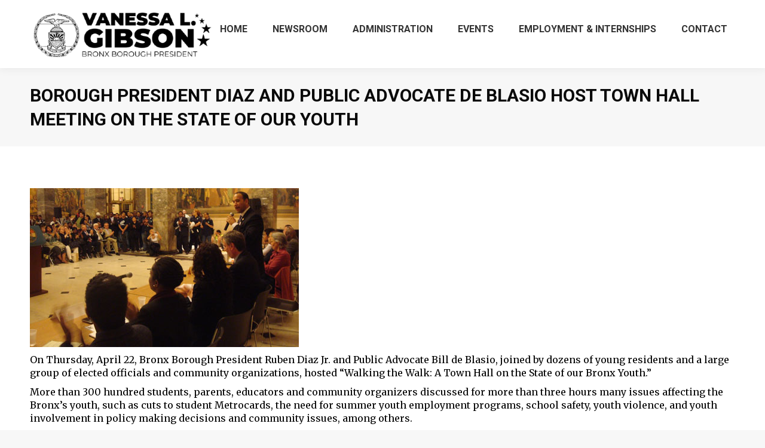

--- FILE ---
content_type: text/html; charset=UTF-8
request_url: https://bronxboropres.nyc.gov/2010/04/26/borough-president-diaz-and-public-advocate-de-blasio-host-town-hall-meeting-on-the-state-of-our-youth/
body_size: 16428
content:
<!DOCTYPE html>
<!--[if !(IE 6) | !(IE 7) | !(IE 8)  ]><!-->
<html lang="en-US" class="no-js">
<!--<![endif]-->
<head>
	<meta charset="UTF-8" />
				<meta name="viewport" content="width=device-width, initial-scale=1, maximum-scale=1, user-scalable=0"/>
			<meta name="theme-color" content="#3756a9"/>	<link rel="profile" href="https://gmpg.org/xfn/11" />
	<title>Borough President Diaz and Public Advocate De Blasio Host Town Hall Meeting on the State of our Youth &#8211; The Office of The Bronx Borough President | Vanessa L. Gibson</title>
<script type="text/javascript">
		dojoConfig = {
		parseOnLoad : true,
		afterOnLoad : true,
		aliases: [
			["jquery", "libs/jquery"]
 		]
	}
	var AGOLglobaldir = "https://bronxboropres.nyc.gov/wp-content/plugins/web-maps-for-wp/js/gj/";
	</script><meta name='robots' content='max-image-preview:large' />
	<style>img:is([sizes="auto" i], [sizes^="auto," i]) { contain-intrinsic-size: 3000px 1500px }</style>
	<link rel='dns-prefetch' href='//js.arcgis.com' />
<link rel='dns-prefetch' href='//cdnjs.cloudflare.com' />
<link rel='dns-prefetch' href='//cdn.jsdelivr.net' />
<link rel='dns-prefetch' href='//www.googletagmanager.com' />
<link rel='dns-prefetch' href='//fonts.googleapis.com' />
<link rel="alternate" type="application/rss+xml" title="The Office of The Bronx Borough President | Vanessa L. Gibson &raquo; Feed" href="https://bronxboropres.nyc.gov/feed/" />
<link rel="alternate" type="application/rss+xml" title="The Office of The Bronx Borough President | Vanessa L. Gibson &raquo; Comments Feed" href="https://bronxboropres.nyc.gov/comments/feed/" />
<link rel="alternate" type="text/calendar" title="The Office of The Bronx Borough President | Vanessa L. Gibson &raquo; iCal Feed" href="https://bronxboropres.nyc.gov/events/?ical=1" />
		<!-- This site uses the Google Analytics by MonsterInsights plugin v9.11.1 - Using Analytics tracking - https://www.monsterinsights.com/ -->
							<script src="//www.googletagmanager.com/gtag/js?id=G-DMD6JC0H5S"  data-cfasync="false" data-wpfc-render="false" async></script>
			<script data-cfasync="false" data-wpfc-render="false">
				var mi_version = '9.11.1';
				var mi_track_user = true;
				var mi_no_track_reason = '';
								var MonsterInsightsDefaultLocations = {"page_location":"https:\/\/bronxboropres.nyc.gov\/2010\/04\/26\/borough-president-diaz-and-public-advocate-de-blasio-host-town-hall-meeting-on-the-state-of-our-youth\/"};
								if ( typeof MonsterInsightsPrivacyGuardFilter === 'function' ) {
					var MonsterInsightsLocations = (typeof MonsterInsightsExcludeQuery === 'object') ? MonsterInsightsPrivacyGuardFilter( MonsterInsightsExcludeQuery ) : MonsterInsightsPrivacyGuardFilter( MonsterInsightsDefaultLocations );
				} else {
					var MonsterInsightsLocations = (typeof MonsterInsightsExcludeQuery === 'object') ? MonsterInsightsExcludeQuery : MonsterInsightsDefaultLocations;
				}

								var disableStrs = [
										'ga-disable-G-DMD6JC0H5S',
									];

				/* Function to detect opted out users */
				function __gtagTrackerIsOptedOut() {
					for (var index = 0; index < disableStrs.length; index++) {
						if (document.cookie.indexOf(disableStrs[index] + '=true') > -1) {
							return true;
						}
					}

					return false;
				}

				/* Disable tracking if the opt-out cookie exists. */
				if (__gtagTrackerIsOptedOut()) {
					for (var index = 0; index < disableStrs.length; index++) {
						window[disableStrs[index]] = true;
					}
				}

				/* Opt-out function */
				function __gtagTrackerOptout() {
					for (var index = 0; index < disableStrs.length; index++) {
						document.cookie = disableStrs[index] + '=true; expires=Thu, 31 Dec 2099 23:59:59 UTC; path=/';
						window[disableStrs[index]] = true;
					}
				}

				if ('undefined' === typeof gaOptout) {
					function gaOptout() {
						__gtagTrackerOptout();
					}
				}
								window.dataLayer = window.dataLayer || [];

				window.MonsterInsightsDualTracker = {
					helpers: {},
					trackers: {},
				};
				if (mi_track_user) {
					function __gtagDataLayer() {
						dataLayer.push(arguments);
					}

					function __gtagTracker(type, name, parameters) {
						if (!parameters) {
							parameters = {};
						}

						if (parameters.send_to) {
							__gtagDataLayer.apply(null, arguments);
							return;
						}

						if (type === 'event') {
														parameters.send_to = monsterinsights_frontend.v4_id;
							var hookName = name;
							if (typeof parameters['event_category'] !== 'undefined') {
								hookName = parameters['event_category'] + ':' + name;
							}

							if (typeof MonsterInsightsDualTracker.trackers[hookName] !== 'undefined') {
								MonsterInsightsDualTracker.trackers[hookName](parameters);
							} else {
								__gtagDataLayer('event', name, parameters);
							}
							
						} else {
							__gtagDataLayer.apply(null, arguments);
						}
					}

					__gtagTracker('js', new Date());
					__gtagTracker('set', {
						'developer_id.dZGIzZG': true,
											});
					if ( MonsterInsightsLocations.page_location ) {
						__gtagTracker('set', MonsterInsightsLocations);
					}
										__gtagTracker('config', 'G-DMD6JC0H5S', {"forceSSL":"true","link_attribution":"true"} );
										window.gtag = __gtagTracker;										(function () {
						/* https://developers.google.com/analytics/devguides/collection/analyticsjs/ */
						/* ga and __gaTracker compatibility shim. */
						var noopfn = function () {
							return null;
						};
						var newtracker = function () {
							return new Tracker();
						};
						var Tracker = function () {
							return null;
						};
						var p = Tracker.prototype;
						p.get = noopfn;
						p.set = noopfn;
						p.send = function () {
							var args = Array.prototype.slice.call(arguments);
							args.unshift('send');
							__gaTracker.apply(null, args);
						};
						var __gaTracker = function () {
							var len = arguments.length;
							if (len === 0) {
								return;
							}
							var f = arguments[len - 1];
							if (typeof f !== 'object' || f === null || typeof f.hitCallback !== 'function') {
								if ('send' === arguments[0]) {
									var hitConverted, hitObject = false, action;
									if ('event' === arguments[1]) {
										if ('undefined' !== typeof arguments[3]) {
											hitObject = {
												'eventAction': arguments[3],
												'eventCategory': arguments[2],
												'eventLabel': arguments[4],
												'value': arguments[5] ? arguments[5] : 1,
											}
										}
									}
									if ('pageview' === arguments[1]) {
										if ('undefined' !== typeof arguments[2]) {
											hitObject = {
												'eventAction': 'page_view',
												'page_path': arguments[2],
											}
										}
									}
									if (typeof arguments[2] === 'object') {
										hitObject = arguments[2];
									}
									if (typeof arguments[5] === 'object') {
										Object.assign(hitObject, arguments[5]);
									}
									if ('undefined' !== typeof arguments[1].hitType) {
										hitObject = arguments[1];
										if ('pageview' === hitObject.hitType) {
											hitObject.eventAction = 'page_view';
										}
									}
									if (hitObject) {
										action = 'timing' === arguments[1].hitType ? 'timing_complete' : hitObject.eventAction;
										hitConverted = mapArgs(hitObject);
										__gtagTracker('event', action, hitConverted);
									}
								}
								return;
							}

							function mapArgs(args) {
								var arg, hit = {};
								var gaMap = {
									'eventCategory': 'event_category',
									'eventAction': 'event_action',
									'eventLabel': 'event_label',
									'eventValue': 'event_value',
									'nonInteraction': 'non_interaction',
									'timingCategory': 'event_category',
									'timingVar': 'name',
									'timingValue': 'value',
									'timingLabel': 'event_label',
									'page': 'page_path',
									'location': 'page_location',
									'title': 'page_title',
									'referrer' : 'page_referrer',
								};
								for (arg in args) {
																		if (!(!args.hasOwnProperty(arg) || !gaMap.hasOwnProperty(arg))) {
										hit[gaMap[arg]] = args[arg];
									} else {
										hit[arg] = args[arg];
									}
								}
								return hit;
							}

							try {
								f.hitCallback();
							} catch (ex) {
							}
						};
						__gaTracker.create = newtracker;
						__gaTracker.getByName = newtracker;
						__gaTracker.getAll = function () {
							return [];
						};
						__gaTracker.remove = noopfn;
						__gaTracker.loaded = true;
						window['__gaTracker'] = __gaTracker;
					})();
									} else {
										console.log("");
					(function () {
						function __gtagTracker() {
							return null;
						}

						window['__gtagTracker'] = __gtagTracker;
						window['gtag'] = __gtagTracker;
					})();
									}
			</script>
							<!-- / Google Analytics by MonsterInsights -->
		<script>
window._wpemojiSettings = {"baseUrl":"https:\/\/s.w.org\/images\/core\/emoji\/16.0.1\/72x72\/","ext":".png","svgUrl":"https:\/\/s.w.org\/images\/core\/emoji\/16.0.1\/svg\/","svgExt":".svg","source":{"concatemoji":"https:\/\/bronxboropres.nyc.gov\/wp-includes\/js\/wp-emoji-release.min.js?ver=6.8.3"}};
/*! This file is auto-generated */
!function(s,n){var o,i,e;function c(e){try{var t={supportTests:e,timestamp:(new Date).valueOf()};sessionStorage.setItem(o,JSON.stringify(t))}catch(e){}}function p(e,t,n){e.clearRect(0,0,e.canvas.width,e.canvas.height),e.fillText(t,0,0);var t=new Uint32Array(e.getImageData(0,0,e.canvas.width,e.canvas.height).data),a=(e.clearRect(0,0,e.canvas.width,e.canvas.height),e.fillText(n,0,0),new Uint32Array(e.getImageData(0,0,e.canvas.width,e.canvas.height).data));return t.every(function(e,t){return e===a[t]})}function u(e,t){e.clearRect(0,0,e.canvas.width,e.canvas.height),e.fillText(t,0,0);for(var n=e.getImageData(16,16,1,1),a=0;a<n.data.length;a++)if(0!==n.data[a])return!1;return!0}function f(e,t,n,a){switch(t){case"flag":return n(e,"\ud83c\udff3\ufe0f\u200d\u26a7\ufe0f","\ud83c\udff3\ufe0f\u200b\u26a7\ufe0f")?!1:!n(e,"\ud83c\udde8\ud83c\uddf6","\ud83c\udde8\u200b\ud83c\uddf6")&&!n(e,"\ud83c\udff4\udb40\udc67\udb40\udc62\udb40\udc65\udb40\udc6e\udb40\udc67\udb40\udc7f","\ud83c\udff4\u200b\udb40\udc67\u200b\udb40\udc62\u200b\udb40\udc65\u200b\udb40\udc6e\u200b\udb40\udc67\u200b\udb40\udc7f");case"emoji":return!a(e,"\ud83e\udedf")}return!1}function g(e,t,n,a){var r="undefined"!=typeof WorkerGlobalScope&&self instanceof WorkerGlobalScope?new OffscreenCanvas(300,150):s.createElement("canvas"),o=r.getContext("2d",{willReadFrequently:!0}),i=(o.textBaseline="top",o.font="600 32px Arial",{});return e.forEach(function(e){i[e]=t(o,e,n,a)}),i}function t(e){var t=s.createElement("script");t.src=e,t.defer=!0,s.head.appendChild(t)}"undefined"!=typeof Promise&&(o="wpEmojiSettingsSupports",i=["flag","emoji"],n.supports={everything:!0,everythingExceptFlag:!0},e=new Promise(function(e){s.addEventListener("DOMContentLoaded",e,{once:!0})}),new Promise(function(t){var n=function(){try{var e=JSON.parse(sessionStorage.getItem(o));if("object"==typeof e&&"number"==typeof e.timestamp&&(new Date).valueOf()<e.timestamp+604800&&"object"==typeof e.supportTests)return e.supportTests}catch(e){}return null}();if(!n){if("undefined"!=typeof Worker&&"undefined"!=typeof OffscreenCanvas&&"undefined"!=typeof URL&&URL.createObjectURL&&"undefined"!=typeof Blob)try{var e="postMessage("+g.toString()+"("+[JSON.stringify(i),f.toString(),p.toString(),u.toString()].join(",")+"));",a=new Blob([e],{type:"text/javascript"}),r=new Worker(URL.createObjectURL(a),{name:"wpTestEmojiSupports"});return void(r.onmessage=function(e){c(n=e.data),r.terminate(),t(n)})}catch(e){}c(n=g(i,f,p,u))}t(n)}).then(function(e){for(var t in e)n.supports[t]=e[t],n.supports.everything=n.supports.everything&&n.supports[t],"flag"!==t&&(n.supports.everythingExceptFlag=n.supports.everythingExceptFlag&&n.supports[t]);n.supports.everythingExceptFlag=n.supports.everythingExceptFlag&&!n.supports.flag,n.DOMReady=!1,n.readyCallback=function(){n.DOMReady=!0}}).then(function(){return e}).then(function(){var e;n.supports.everything||(n.readyCallback(),(e=n.source||{}).concatemoji?t(e.concatemoji):e.wpemoji&&e.twemoji&&(t(e.twemoji),t(e.wpemoji)))}))}((window,document),window._wpemojiSettings);
</script>
<style id='wp-emoji-styles-inline-css'>

	img.wp-smiley, img.emoji {
		display: inline !important;
		border: none !important;
		box-shadow: none !important;
		height: 1em !important;
		width: 1em !important;
		margin: 0 0.07em !important;
		vertical-align: -0.1em !important;
		background: none !important;
		padding: 0 !important;
	}
</style>
<link rel='stylesheet' id='wp-block-library-css' href='https://bronxboropres.nyc.gov/wp-includes/css/dist/block-library/style.min.css?ver=6.8.3' media='all' />
<style id='wp-block-library-theme-inline-css'>
.wp-block-audio :where(figcaption){color:#555;font-size:13px;text-align:center}.is-dark-theme .wp-block-audio :where(figcaption){color:#ffffffa6}.wp-block-audio{margin:0 0 1em}.wp-block-code{border:1px solid #ccc;border-radius:4px;font-family:Menlo,Consolas,monaco,monospace;padding:.8em 1em}.wp-block-embed :where(figcaption){color:#555;font-size:13px;text-align:center}.is-dark-theme .wp-block-embed :where(figcaption){color:#ffffffa6}.wp-block-embed{margin:0 0 1em}.blocks-gallery-caption{color:#555;font-size:13px;text-align:center}.is-dark-theme .blocks-gallery-caption{color:#ffffffa6}:root :where(.wp-block-image figcaption){color:#555;font-size:13px;text-align:center}.is-dark-theme :root :where(.wp-block-image figcaption){color:#ffffffa6}.wp-block-image{margin:0 0 1em}.wp-block-pullquote{border-bottom:4px solid;border-top:4px solid;color:currentColor;margin-bottom:1.75em}.wp-block-pullquote cite,.wp-block-pullquote footer,.wp-block-pullquote__citation{color:currentColor;font-size:.8125em;font-style:normal;text-transform:uppercase}.wp-block-quote{border-left:.25em solid;margin:0 0 1.75em;padding-left:1em}.wp-block-quote cite,.wp-block-quote footer{color:currentColor;font-size:.8125em;font-style:normal;position:relative}.wp-block-quote:where(.has-text-align-right){border-left:none;border-right:.25em solid;padding-left:0;padding-right:1em}.wp-block-quote:where(.has-text-align-center){border:none;padding-left:0}.wp-block-quote.is-large,.wp-block-quote.is-style-large,.wp-block-quote:where(.is-style-plain){border:none}.wp-block-search .wp-block-search__label{font-weight:700}.wp-block-search__button{border:1px solid #ccc;padding:.375em .625em}:where(.wp-block-group.has-background){padding:1.25em 2.375em}.wp-block-separator.has-css-opacity{opacity:.4}.wp-block-separator{border:none;border-bottom:2px solid;margin-left:auto;margin-right:auto}.wp-block-separator.has-alpha-channel-opacity{opacity:1}.wp-block-separator:not(.is-style-wide):not(.is-style-dots){width:100px}.wp-block-separator.has-background:not(.is-style-dots){border-bottom:none;height:1px}.wp-block-separator.has-background:not(.is-style-wide):not(.is-style-dots){height:2px}.wp-block-table{margin:0 0 1em}.wp-block-table td,.wp-block-table th{word-break:normal}.wp-block-table :where(figcaption){color:#555;font-size:13px;text-align:center}.is-dark-theme .wp-block-table :where(figcaption){color:#ffffffa6}.wp-block-video :where(figcaption){color:#555;font-size:13px;text-align:center}.is-dark-theme .wp-block-video :where(figcaption){color:#ffffffa6}.wp-block-video{margin:0 0 1em}:root :where(.wp-block-template-part.has-background){margin-bottom:0;margin-top:0;padding:1.25em 2.375em}
</style>
<style id='classic-theme-styles-inline-css'>
/*! This file is auto-generated */
.wp-block-button__link{color:#fff;background-color:#32373c;border-radius:9999px;box-shadow:none;text-decoration:none;padding:calc(.667em + 2px) calc(1.333em + 2px);font-size:1.125em}.wp-block-file__button{background:#32373c;color:#fff;text-decoration:none}
</style>
<link rel='stylesheet' id='wp-components-css' href='https://bronxboropres.nyc.gov/wp-includes/css/dist/components/style.min.css?ver=6.8.3' media='all' />
<link rel='stylesheet' id='wp-preferences-css' href='https://bronxboropres.nyc.gov/wp-includes/css/dist/preferences/style.min.css?ver=6.8.3' media='all' />
<link rel='stylesheet' id='wp-block-editor-css' href='https://bronxboropres.nyc.gov/wp-includes/css/dist/block-editor/style.min.css?ver=6.8.3' media='all' />
<link rel='stylesheet' id='wp-reusable-blocks-css' href='https://bronxboropres.nyc.gov/wp-includes/css/dist/reusable-blocks/style.min.css?ver=6.8.3' media='all' />
<link rel='stylesheet' id='wp-patterns-css' href='https://bronxboropres.nyc.gov/wp-includes/css/dist/patterns/style.min.css?ver=6.8.3' media='all' />
<link rel='stylesheet' id='wp-editor-css' href='https://bronxboropres.nyc.gov/wp-includes/css/dist/editor/style.min.css?ver=6.8.3' media='all' />
<link rel='stylesheet' id='web-maps-style-css-css' href='https://bronxboropres.nyc.gov/wp-content/plugins/web-maps-for-wp/dist/blocks.style.build.css' media='all' />
<style id='global-styles-inline-css'>
:root{--wp--preset--aspect-ratio--square: 1;--wp--preset--aspect-ratio--4-3: 4/3;--wp--preset--aspect-ratio--3-4: 3/4;--wp--preset--aspect-ratio--3-2: 3/2;--wp--preset--aspect-ratio--2-3: 2/3;--wp--preset--aspect-ratio--16-9: 16/9;--wp--preset--aspect-ratio--9-16: 9/16;--wp--preset--color--black: #000000;--wp--preset--color--cyan-bluish-gray: #abb8c3;--wp--preset--color--white: #FFF;--wp--preset--color--pale-pink: #f78da7;--wp--preset--color--vivid-red: #cf2e2e;--wp--preset--color--luminous-vivid-orange: #ff6900;--wp--preset--color--luminous-vivid-amber: #fcb900;--wp--preset--color--light-green-cyan: #7bdcb5;--wp--preset--color--vivid-green-cyan: #00d084;--wp--preset--color--pale-cyan-blue: #8ed1fc;--wp--preset--color--vivid-cyan-blue: #0693e3;--wp--preset--color--vivid-purple: #9b51e0;--wp--preset--color--accent: #3756a9;--wp--preset--color--dark-gray: #111;--wp--preset--color--light-gray: #767676;--wp--preset--gradient--vivid-cyan-blue-to-vivid-purple: linear-gradient(135deg,rgba(6,147,227,1) 0%,rgb(155,81,224) 100%);--wp--preset--gradient--light-green-cyan-to-vivid-green-cyan: linear-gradient(135deg,rgb(122,220,180) 0%,rgb(0,208,130) 100%);--wp--preset--gradient--luminous-vivid-amber-to-luminous-vivid-orange: linear-gradient(135deg,rgba(252,185,0,1) 0%,rgba(255,105,0,1) 100%);--wp--preset--gradient--luminous-vivid-orange-to-vivid-red: linear-gradient(135deg,rgba(255,105,0,1) 0%,rgb(207,46,46) 100%);--wp--preset--gradient--very-light-gray-to-cyan-bluish-gray: linear-gradient(135deg,rgb(238,238,238) 0%,rgb(169,184,195) 100%);--wp--preset--gradient--cool-to-warm-spectrum: linear-gradient(135deg,rgb(74,234,220) 0%,rgb(151,120,209) 20%,rgb(207,42,186) 40%,rgb(238,44,130) 60%,rgb(251,105,98) 80%,rgb(254,248,76) 100%);--wp--preset--gradient--blush-light-purple: linear-gradient(135deg,rgb(255,206,236) 0%,rgb(152,150,240) 100%);--wp--preset--gradient--blush-bordeaux: linear-gradient(135deg,rgb(254,205,165) 0%,rgb(254,45,45) 50%,rgb(107,0,62) 100%);--wp--preset--gradient--luminous-dusk: linear-gradient(135deg,rgb(255,203,112) 0%,rgb(199,81,192) 50%,rgb(65,88,208) 100%);--wp--preset--gradient--pale-ocean: linear-gradient(135deg,rgb(255,245,203) 0%,rgb(182,227,212) 50%,rgb(51,167,181) 100%);--wp--preset--gradient--electric-grass: linear-gradient(135deg,rgb(202,248,128) 0%,rgb(113,206,126) 100%);--wp--preset--gradient--midnight: linear-gradient(135deg,rgb(2,3,129) 0%,rgb(40,116,252) 100%);--wp--preset--font-size--small: 13px;--wp--preset--font-size--medium: 20px;--wp--preset--font-size--large: 36px;--wp--preset--font-size--x-large: 42px;--wp--preset--spacing--20: 0.44rem;--wp--preset--spacing--30: 0.67rem;--wp--preset--spacing--40: 1rem;--wp--preset--spacing--50: 1.5rem;--wp--preset--spacing--60: 2.25rem;--wp--preset--spacing--70: 3.38rem;--wp--preset--spacing--80: 5.06rem;--wp--preset--shadow--natural: 6px 6px 9px rgba(0, 0, 0, 0.2);--wp--preset--shadow--deep: 12px 12px 50px rgba(0, 0, 0, 0.4);--wp--preset--shadow--sharp: 6px 6px 0px rgba(0, 0, 0, 0.2);--wp--preset--shadow--outlined: 6px 6px 0px -3px rgba(255, 255, 255, 1), 6px 6px rgba(0, 0, 0, 1);--wp--preset--shadow--crisp: 6px 6px 0px rgba(0, 0, 0, 1);}:where(.is-layout-flex){gap: 0.5em;}:where(.is-layout-grid){gap: 0.5em;}body .is-layout-flex{display: flex;}.is-layout-flex{flex-wrap: wrap;align-items: center;}.is-layout-flex > :is(*, div){margin: 0;}body .is-layout-grid{display: grid;}.is-layout-grid > :is(*, div){margin: 0;}:where(.wp-block-columns.is-layout-flex){gap: 2em;}:where(.wp-block-columns.is-layout-grid){gap: 2em;}:where(.wp-block-post-template.is-layout-flex){gap: 1.25em;}:where(.wp-block-post-template.is-layout-grid){gap: 1.25em;}.has-black-color{color: var(--wp--preset--color--black) !important;}.has-cyan-bluish-gray-color{color: var(--wp--preset--color--cyan-bluish-gray) !important;}.has-white-color{color: var(--wp--preset--color--white) !important;}.has-pale-pink-color{color: var(--wp--preset--color--pale-pink) !important;}.has-vivid-red-color{color: var(--wp--preset--color--vivid-red) !important;}.has-luminous-vivid-orange-color{color: var(--wp--preset--color--luminous-vivid-orange) !important;}.has-luminous-vivid-amber-color{color: var(--wp--preset--color--luminous-vivid-amber) !important;}.has-light-green-cyan-color{color: var(--wp--preset--color--light-green-cyan) !important;}.has-vivid-green-cyan-color{color: var(--wp--preset--color--vivid-green-cyan) !important;}.has-pale-cyan-blue-color{color: var(--wp--preset--color--pale-cyan-blue) !important;}.has-vivid-cyan-blue-color{color: var(--wp--preset--color--vivid-cyan-blue) !important;}.has-vivid-purple-color{color: var(--wp--preset--color--vivid-purple) !important;}.has-black-background-color{background-color: var(--wp--preset--color--black) !important;}.has-cyan-bluish-gray-background-color{background-color: var(--wp--preset--color--cyan-bluish-gray) !important;}.has-white-background-color{background-color: var(--wp--preset--color--white) !important;}.has-pale-pink-background-color{background-color: var(--wp--preset--color--pale-pink) !important;}.has-vivid-red-background-color{background-color: var(--wp--preset--color--vivid-red) !important;}.has-luminous-vivid-orange-background-color{background-color: var(--wp--preset--color--luminous-vivid-orange) !important;}.has-luminous-vivid-amber-background-color{background-color: var(--wp--preset--color--luminous-vivid-amber) !important;}.has-light-green-cyan-background-color{background-color: var(--wp--preset--color--light-green-cyan) !important;}.has-vivid-green-cyan-background-color{background-color: var(--wp--preset--color--vivid-green-cyan) !important;}.has-pale-cyan-blue-background-color{background-color: var(--wp--preset--color--pale-cyan-blue) !important;}.has-vivid-cyan-blue-background-color{background-color: var(--wp--preset--color--vivid-cyan-blue) !important;}.has-vivid-purple-background-color{background-color: var(--wp--preset--color--vivid-purple) !important;}.has-black-border-color{border-color: var(--wp--preset--color--black) !important;}.has-cyan-bluish-gray-border-color{border-color: var(--wp--preset--color--cyan-bluish-gray) !important;}.has-white-border-color{border-color: var(--wp--preset--color--white) !important;}.has-pale-pink-border-color{border-color: var(--wp--preset--color--pale-pink) !important;}.has-vivid-red-border-color{border-color: var(--wp--preset--color--vivid-red) !important;}.has-luminous-vivid-orange-border-color{border-color: var(--wp--preset--color--luminous-vivid-orange) !important;}.has-luminous-vivid-amber-border-color{border-color: var(--wp--preset--color--luminous-vivid-amber) !important;}.has-light-green-cyan-border-color{border-color: var(--wp--preset--color--light-green-cyan) !important;}.has-vivid-green-cyan-border-color{border-color: var(--wp--preset--color--vivid-green-cyan) !important;}.has-pale-cyan-blue-border-color{border-color: var(--wp--preset--color--pale-cyan-blue) !important;}.has-vivid-cyan-blue-border-color{border-color: var(--wp--preset--color--vivid-cyan-blue) !important;}.has-vivid-purple-border-color{border-color: var(--wp--preset--color--vivid-purple) !important;}.has-vivid-cyan-blue-to-vivid-purple-gradient-background{background: var(--wp--preset--gradient--vivid-cyan-blue-to-vivid-purple) !important;}.has-light-green-cyan-to-vivid-green-cyan-gradient-background{background: var(--wp--preset--gradient--light-green-cyan-to-vivid-green-cyan) !important;}.has-luminous-vivid-amber-to-luminous-vivid-orange-gradient-background{background: var(--wp--preset--gradient--luminous-vivid-amber-to-luminous-vivid-orange) !important;}.has-luminous-vivid-orange-to-vivid-red-gradient-background{background: var(--wp--preset--gradient--luminous-vivid-orange-to-vivid-red) !important;}.has-very-light-gray-to-cyan-bluish-gray-gradient-background{background: var(--wp--preset--gradient--very-light-gray-to-cyan-bluish-gray) !important;}.has-cool-to-warm-spectrum-gradient-background{background: var(--wp--preset--gradient--cool-to-warm-spectrum) !important;}.has-blush-light-purple-gradient-background{background: var(--wp--preset--gradient--blush-light-purple) !important;}.has-blush-bordeaux-gradient-background{background: var(--wp--preset--gradient--blush-bordeaux) !important;}.has-luminous-dusk-gradient-background{background: var(--wp--preset--gradient--luminous-dusk) !important;}.has-pale-ocean-gradient-background{background: var(--wp--preset--gradient--pale-ocean) !important;}.has-electric-grass-gradient-background{background: var(--wp--preset--gradient--electric-grass) !important;}.has-midnight-gradient-background{background: var(--wp--preset--gradient--midnight) !important;}.has-small-font-size{font-size: var(--wp--preset--font-size--small) !important;}.has-medium-font-size{font-size: var(--wp--preset--font-size--medium) !important;}.has-large-font-size{font-size: var(--wp--preset--font-size--large) !important;}.has-x-large-font-size{font-size: var(--wp--preset--font-size--x-large) !important;}
:where(.wp-block-post-template.is-layout-flex){gap: 1.25em;}:where(.wp-block-post-template.is-layout-grid){gap: 1.25em;}
:where(.wp-block-columns.is-layout-flex){gap: 2em;}:where(.wp-block-columns.is-layout-grid){gap: 2em;}
:root :where(.wp-block-pullquote){font-size: 1.5em;line-height: 1.6;}
</style>
<link rel='stylesheet' id='contact-form-7-css' href='https://bronxboropres.nyc.gov/wp-content/plugins/contact-form-7/includes/css/styles.css?ver=6.1.4' media='all' />
<link rel='stylesheet' id='admin_css_bootstrap-css' href='https://cdn.jsdelivr.net/npm/bootstrap@4.6.0/dist/css/bootstrap.min.css' media='all' />
<link rel='stylesheet' id='godaddy-styles-css' href='https://bronxboropres.nyc.gov/wp-content/mu-plugins/vendor/wpex/godaddy-launch/includes/Dependencies/GoDaddy/Styles/build/latest.css?ver=2.0.2' media='all' />
<link rel='stylesheet' id='the7-font-css' href='https://bronxboropres.nyc.gov/wp-content/themes/dt-the7/fonts/icomoon-the7-font/icomoon-the7-font.min.css?ver=14.2.0' media='all' />
<link rel='stylesheet' id='the7-awesome-fonts-css' href='https://bronxboropres.nyc.gov/wp-content/themes/dt-the7/fonts/FontAwesome/css/all.min.css?ver=14.2.0' media='all' />
<link rel='stylesheet' id='the7-awesome-fonts-back-css' href='https://bronxboropres.nyc.gov/wp-content/themes/dt-the7/fonts/FontAwesome/back-compat.min.css?ver=14.2.0' media='all' />
<link rel='stylesheet' id='the7-Defaults-css' href='https://bronxboropres.nyc.gov/wp-content/uploads/smile_fonts/Defaults/Defaults.css?ver=6.8.3' media='all' />
<link rel='stylesheet' id='tablepress-default-css' href='https://bronxboropres.nyc.gov/wp-content/plugins/tablepress/css/build/default.css?ver=3.2.6' media='all' />
<link rel='stylesheet' id='dt-web-fonts-css' href='https://fonts.googleapis.com/css?family=Roboto:400,600,700%7CMerriweather:400,600,700%7CRoboto+Condensed:400,600,700' media='all' />
<link rel='stylesheet' id='dt-main-css' href='https://bronxboropres.nyc.gov/wp-content/themes/dt-the7/css/main.min.css?ver=14.2.0' media='all' />
<link rel='stylesheet' id='the7-custom-scrollbar-css' href='https://bronxboropres.nyc.gov/wp-content/themes/dt-the7/lib/custom-scrollbar/custom-scrollbar.min.css?ver=14.2.0' media='all' />
<link rel='stylesheet' id='the7-wpbakery-css' href='https://bronxboropres.nyc.gov/wp-content/themes/dt-the7/css/wpbakery.min.css?ver=14.2.0' media='all' />
<link rel='stylesheet' id='the7-core-css' href='https://bronxboropres.nyc.gov/wp-content/plugins/dt-the7-core/assets/css/post-type.min.css?ver=2.7.12' media='all' />
<link rel='stylesheet' id='agol_for_wp_main_style-css' href='https://bronxboropres.nyc.gov/wp-content/plugins/web-maps-for-wp/styles/agolForWPStyle.css?ver=6.8.3' media='all' />
<link rel='stylesheet' id='agol_for_wp_esri_style-css' href='https://js.arcgis.com/4.6/esri/css/main.css?ver=6.8.3' media='all' />
<link rel='stylesheet' id='agol_for_wp_esri_claro_style-css' href='https://js.arcgis.com/4.6/dijit/themes/claro/claro.css?ver=6.8.3' media='all' />
<link rel='stylesheet' id='the7-css-vars-css' href='https://bronxboropres.nyc.gov/wp-content/uploads/the7-css/css-vars.css?ver=508a40f07cf7' media='all' />
<link rel='stylesheet' id='dt-custom-css' href='https://bronxboropres.nyc.gov/wp-content/uploads/the7-css/custom.css?ver=508a40f07cf7' media='all' />
<link rel='stylesheet' id='dt-media-css' href='https://bronxboropres.nyc.gov/wp-content/uploads/the7-css/media.css?ver=508a40f07cf7' media='all' />
<link rel='stylesheet' id='the7-mega-menu-css' href='https://bronxboropres.nyc.gov/wp-content/uploads/the7-css/mega-menu.css?ver=508a40f07cf7' media='all' />
<link rel='stylesheet' id='the7-elements-albums-portfolio-css' href='https://bronxboropres.nyc.gov/wp-content/uploads/the7-css/the7-elements-albums-portfolio.css?ver=508a40f07cf7' media='all' />
<link rel='stylesheet' id='the7-elements-css' href='https://bronxboropres.nyc.gov/wp-content/uploads/the7-css/post-type-dynamic.css?ver=508a40f07cf7' media='all' />
<link rel='stylesheet' id='style-css' href='https://bronxboropres.nyc.gov/wp-content/themes/dt-the7/style.css?ver=14.2.0' media='all' />
<script src="https://bronxboropres.nyc.gov/wp-includes/js/jquery/jquery.min.js?ver=3.7.1" id="jquery-core-js"></script>
<script src="https://bronxboropres.nyc.gov/wp-includes/js/jquery/jquery-migrate.min.js?ver=3.4.1" id="jquery-migrate-js"></script>
<script src="https://bronxboropres.nyc.gov/wp-content/plugins/google-analytics-for-wordpress/assets/js/frontend-gtag.min.js?ver=9.11.1" id="monsterinsights-frontend-script-js" async data-wp-strategy="async"></script>
<script data-cfasync="false" data-wpfc-render="false" id='monsterinsights-frontend-script-js-extra'>var monsterinsights_frontend = {"js_events_tracking":"true","download_extensions":"doc,pdf,ppt,zip,xls,docx,pptx,xlsx","inbound_paths":"[{\"path\":\"\\\/go\\\/\",\"label\":\"affiliate\"},{\"path\":\"\\\/recommend\\\/\",\"label\":\"affiliate\"}]","home_url":"https:\/\/bronxboropres.nyc.gov","hash_tracking":"false","v4_id":"G-DMD6JC0H5S"};</script>
<script src="//bronxboropres.nyc.gov/wp-content/plugins/revslider/sr6/assets/js/rbtools.min.js?ver=6.7.38" async id="tp-tools-js"></script>
<script src="//bronxboropres.nyc.gov/wp-content/plugins/revslider/sr6/assets/js/rs6.min.js?ver=6.7.38" async id="revmin-js"></script>
<script src="https://cdnjs.cloudflare.com/ajax/libs/popper.js/1.12.3/umd/popper.min.js" id="admin_js_popper-js"></script>
<script src="https://cdn.jsdelivr.net/npm/bootstrap@4.6.0/dist/js/bootstrap.min.js" id="admin_js_bootstrap-js"></script>
<script id="dt-above-fold-js-extra">
var dtLocal = {"themeUrl":"https:\/\/bronxboropres.nyc.gov\/wp-content\/themes\/dt-the7","passText":"To view this protected post, enter the password below:","moreButtonText":{"loading":"Loading...","loadMore":"Load more"},"postID":"4244","ajaxurl":"https:\/\/bronxboropres.nyc.gov\/wp-admin\/admin-ajax.php","REST":{"baseUrl":"https:\/\/bronxboropres.nyc.gov\/wp-json\/the7\/v1","endpoints":{"sendMail":"\/send-mail"}},"contactMessages":{"required":"One or more fields have an error. Please check and try again.","terms":"Please accept the privacy policy.","fillTheCaptchaError":"Please, fill the captcha."},"captchaSiteKey":"","ajaxNonce":"409e57eaf2","pageData":"","themeSettings":{"smoothScroll":"off","lazyLoading":false,"desktopHeader":{"height":100},"ToggleCaptionEnabled":"disabled","ToggleCaption":"Navigation","floatingHeader":{"showAfter":150,"showMenu":false,"height":60,"logo":{"showLogo":true,"html":"<img class=\" preload-me\" src=\"https:\/\/bronxboropres.nyc.gov\/wp-content\/uploads\/2017\/11\/bxbp-logo-regular.png\" srcset=\"https:\/\/bronxboropres.nyc.gov\/wp-content\/uploads\/2017\/11\/bxbp-logo-regular.png 275w, https:\/\/bronxboropres.nyc.gov\/wp-content\/uploads\/2017\/11\/bxbp-logo-retina.png 543w\" width=\"275\" height=\"61\"   sizes=\"275px\" alt=\"The Office of The Bronx Borough President | Vanessa L. Gibson\" \/>","url":"https:\/\/bronxboropres.nyc.gov\/"}},"topLine":{"floatingTopLine":{"logo":{"showLogo":false,"html":""}}},"mobileHeader":{"firstSwitchPoint":1070,"secondSwitchPoint":778,"firstSwitchPointHeight":60,"secondSwitchPointHeight":60,"mobileToggleCaptionEnabled":"disabled","mobileToggleCaption":"Menu"},"stickyMobileHeaderFirstSwitch":{"logo":{"html":"<img class=\" preload-me\" src=\"https:\/\/bronxboropres.nyc.gov\/wp-content\/uploads\/2023\/01\/bp-gibson-logo-black.png\" srcset=\"https:\/\/bronxboropres.nyc.gov\/wp-content\/uploads\/2023\/01\/bp-gibson-logo-black.png 300w, https:\/\/bronxboropres.nyc.gov\/wp-content\/uploads\/2023\/01\/bp-gibson-logo-black.png 300w\" width=\"300\" height=\"83\"   sizes=\"300px\" alt=\"The Office of The Bronx Borough President | Vanessa L. Gibson\" \/>"}},"stickyMobileHeaderSecondSwitch":{"logo":{"html":"<img class=\" preload-me\" src=\"https:\/\/bronxboropres.nyc.gov\/wp-content\/uploads\/2023\/01\/bp-gibson-logo-black.png\" srcset=\"https:\/\/bronxboropres.nyc.gov\/wp-content\/uploads\/2023\/01\/bp-gibson-logo-black.png 300w, https:\/\/bronxboropres.nyc.gov\/wp-content\/uploads\/2023\/01\/bp-gibson-logo-black.png 300w\" width=\"300\" height=\"83\"   sizes=\"300px\" alt=\"The Office of The Bronx Borough President | Vanessa L. Gibson\" \/>"}},"sidebar":{"switchPoint":990},"boxedWidth":"1340px"},"VCMobileScreenWidth":"768"};
var dtShare = {"shareButtonText":{"facebook":"Share on Facebook","twitter":"Share on X","pinterest":"Pin it","linkedin":"Share on Linkedin","whatsapp":"Share on Whatsapp"},"overlayOpacity":"85"};
</script>
<script src="https://bronxboropres.nyc.gov/wp-content/themes/dt-the7/js/above-the-fold.min.js?ver=14.2.0" id="dt-above-fold-js"></script>

<!-- Google tag (gtag.js) snippet added by Site Kit -->
<!-- Google Analytics snippet added by Site Kit -->
<script src="https://www.googletagmanager.com/gtag/js?id=GT-PLVB5HJQ" id="google_gtagjs-js" async></script>
<script id="google_gtagjs-js-after">
window.dataLayer = window.dataLayer || [];function gtag(){dataLayer.push(arguments);}
gtag("set","linker",{"domains":["bronxboropres.nyc.gov"]});
gtag("js", new Date());
gtag("set", "developer_id.dZTNiMT", true);
gtag("config", "GT-PLVB5HJQ");
 window._googlesitekit = window._googlesitekit || {}; window._googlesitekit.throttledEvents = []; window._googlesitekit.gtagEvent = (name, data) => { var key = JSON.stringify( { name, data } ); if ( !! window._googlesitekit.throttledEvents[ key ] ) { return; } window._googlesitekit.throttledEvents[ key ] = true; setTimeout( () => { delete window._googlesitekit.throttledEvents[ key ]; }, 5 ); gtag( "event", name, { ...data, event_source: "site-kit" } ); };
</script>
<script></script><link rel="https://api.w.org/" href="https://bronxboropres.nyc.gov/wp-json/" /><link rel="alternate" title="JSON" type="application/json" href="https://bronxboropres.nyc.gov/wp-json/wp/v2/posts/4244" /><link rel="EditURI" type="application/rsd+xml" title="RSD" href="https://bronxboropres.nyc.gov/xmlrpc.php?rsd" />
<meta name="generator" content="WordPress 6.8.3" />
<link rel="canonical" href="https://bronxboropres.nyc.gov/2010/04/26/borough-president-diaz-and-public-advocate-de-blasio-host-town-hall-meeting-on-the-state-of-our-youth/" />
<link rel='shortlink' href='https://bronxboropres.nyc.gov/?p=4244' />
<link rel="alternate" title="oEmbed (JSON)" type="application/json+oembed" href="https://bronxboropres.nyc.gov/wp-json/oembed/1.0/embed?url=https%3A%2F%2Fbronxboropres.nyc.gov%2F2010%2F04%2F26%2Fborough-president-diaz-and-public-advocate-de-blasio-host-town-hall-meeting-on-the-state-of-our-youth%2F" />
<link rel="alternate" title="oEmbed (XML)" type="text/xml+oembed" href="https://bronxboropres.nyc.gov/wp-json/oembed/1.0/embed?url=https%3A%2F%2Fbronxboropres.nyc.gov%2F2010%2F04%2F26%2Fborough-president-diaz-and-public-advocate-de-blasio-host-town-hall-meeting-on-the-state-of-our-youth%2F&#038;format=xml" />
<meta name="generator" content="Site Kit by Google 1.171.0" /><!-- Global site tag (gtag.js) - Google Analytics -->
<script async src="https://www.googletagmanager.com/gtag/js?id=UA-3288993-1"></script>
<script>
  window.dataLayer = window.dataLayer || [];
  function gtag(){dataLayer.push(arguments);}
  gtag('js', new Date());

  gtag('config', 'UA-3288993-1');
</script><meta name="tec-api-version" content="v1"><meta name="tec-api-origin" content="https://bronxboropres.nyc.gov"><link rel="alternate" href="https://bronxboropres.nyc.gov/wp-json/tribe/events/v1/" /><meta property="og:site_name" content="The Office of The Bronx Borough President | Vanessa L. Gibson" />
<meta property="og:title" content="Borough President Diaz and Public Advocate De Blasio Host Town Hall Meeting on the State of our Youth" />
<meta property="og:url" content="https://bronxboropres.nyc.gov/2010/04/26/borough-president-diaz-and-public-advocate-de-blasio-host-town-hall-meeting-on-the-state-of-our-youth/" />
<meta property="og:type" content="article" />
<meta name="generator" content="Powered by WPBakery Page Builder - drag and drop page builder for WordPress."/>
<meta name="generator" content="Powered by Slider Revolution 6.7.38 - responsive, Mobile-Friendly Slider Plugin for WordPress with comfortable drag and drop interface." />
<link rel="icon" href="https://bronxboropres.nyc.gov/wp-content/uploads/2017/11/cropped-Bronx-Seal-transparent-background-32x32.png" sizes="32x32" />
<link rel="icon" href="https://bronxboropres.nyc.gov/wp-content/uploads/2017/11/cropped-Bronx-Seal-transparent-background-192x192.png" sizes="192x192" />
<link rel="apple-touch-icon" href="https://bronxboropres.nyc.gov/wp-content/uploads/2017/11/cropped-Bronx-Seal-transparent-background-180x180.png" />
<meta name="msapplication-TileImage" content="https://bronxboropres.nyc.gov/wp-content/uploads/2017/11/cropped-Bronx-Seal-transparent-background-270x270.png" />
<script>function setREVStartSize(e){
			//window.requestAnimationFrame(function() {
				window.RSIW = window.RSIW===undefined ? window.innerWidth : window.RSIW;
				window.RSIH = window.RSIH===undefined ? window.innerHeight : window.RSIH;
				try {
					var pw = document.getElementById(e.c).parentNode.offsetWidth,
						newh;
					pw = pw===0 || isNaN(pw) || (e.l=="fullwidth" || e.layout=="fullwidth") ? window.RSIW : pw;
					e.tabw = e.tabw===undefined ? 0 : parseInt(e.tabw);
					e.thumbw = e.thumbw===undefined ? 0 : parseInt(e.thumbw);
					e.tabh = e.tabh===undefined ? 0 : parseInt(e.tabh);
					e.thumbh = e.thumbh===undefined ? 0 : parseInt(e.thumbh);
					e.tabhide = e.tabhide===undefined ? 0 : parseInt(e.tabhide);
					e.thumbhide = e.thumbhide===undefined ? 0 : parseInt(e.thumbhide);
					e.mh = e.mh===undefined || e.mh=="" || e.mh==="auto" ? 0 : parseInt(e.mh,0);
					if(e.layout==="fullscreen" || e.l==="fullscreen")
						newh = Math.max(e.mh,window.RSIH);
					else{
						e.gw = Array.isArray(e.gw) ? e.gw : [e.gw];
						for (var i in e.rl) if (e.gw[i]===undefined || e.gw[i]===0) e.gw[i] = e.gw[i-1];
						e.gh = e.el===undefined || e.el==="" || (Array.isArray(e.el) && e.el.length==0)? e.gh : e.el;
						e.gh = Array.isArray(e.gh) ? e.gh : [e.gh];
						for (var i in e.rl) if (e.gh[i]===undefined || e.gh[i]===0) e.gh[i] = e.gh[i-1];
											
						var nl = new Array(e.rl.length),
							ix = 0,
							sl;
						e.tabw = e.tabhide>=pw ? 0 : e.tabw;
						e.thumbw = e.thumbhide>=pw ? 0 : e.thumbw;
						e.tabh = e.tabhide>=pw ? 0 : e.tabh;
						e.thumbh = e.thumbhide>=pw ? 0 : e.thumbh;
						for (var i in e.rl) nl[i] = e.rl[i]<window.RSIW ? 0 : e.rl[i];
						sl = nl[0];
						for (var i in nl) if (sl>nl[i] && nl[i]>0) { sl = nl[i]; ix=i;}
						var m = pw>(e.gw[ix]+e.tabw+e.thumbw) ? 1 : (pw-(e.tabw+e.thumbw)) / (e.gw[ix]);
						newh =  (e.gh[ix] * m) + (e.tabh + e.thumbh);
					}
					var el = document.getElementById(e.c);
					if (el!==null && el) el.style.height = newh+"px";
					el = document.getElementById(e.c+"_wrapper");
					if (el!==null && el) {
						el.style.height = newh+"px";
						el.style.display = "block";
					}
				} catch(e){
					console.log("Failure at Presize of Slider:" + e)
				}
			//});
		  };</script>
<noscript><style> .wpb_animate_when_almost_visible { opacity: 1; }</style></noscript></head>
<body id="the7-body" class="wp-singular post-template-default single single-post postid-4244 single-format-standard wp-embed-responsive wp-theme-dt-the7 the7-core-ver-2.7.12 tribe-no-js no-comments dt-responsive-on right-mobile-menu-close-icon ouside-menu-close-icon mobile-hamburger-close-bg-enable mobile-hamburger-close-bg-hover-enable  fade-medium-mobile-menu-close-icon fade-medium-menu-close-icon srcset-enabled btn-flat custom-btn-color custom-btn-hover-color sticky-mobile-header top-header first-switch-logo-left first-switch-menu-right second-switch-logo-left second-switch-menu-right right-mobile-menu layzr-loading-on popup-message-style the7-ver-14.2.0 dt-fa-compatibility wpb-js-composer js-comp-ver-8.7.2 vc_responsive">
<!-- The7 14.2.0 -->

<div id="page" >
	<a class="skip-link screen-reader-text" href="#content">Skip to content</a>

<div class="masthead inline-header justify full-height shadow-decoration shadow-mobile-header-decoration small-mobile-menu-icon dt-parent-menu-clickable show-sub-menu-on-hover show-device-logo show-mobile-logo" >

	<div class="top-bar top-bar-empty top-bar-line-hide">
	<div class="top-bar-bg" ></div>
	<div class="mini-widgets left-widgets"></div><div class="mini-widgets right-widgets"></div></div>

	<header class="header-bar" role="banner">

		<div class="branding">
	<div id="site-title" class="assistive-text">The Office of The Bronx Borough President | Vanessa L. Gibson</div>
	<div id="site-description" class="assistive-text"></div>
	<a class="" href="https://bronxboropres.nyc.gov/"><img class=" preload-me" src="https://bronxboropres.nyc.gov/wp-content/uploads/2026/01/BP_Logo_New_2026-Black-new-3.png" srcset="https://bronxboropres.nyc.gov/wp-content/uploads/2026/01/BP_Logo_New_2026-Black-new-3.png 300w, https://bronxboropres.nyc.gov/wp-content/uploads/2023/01/bp-gibson-logo-black.png 300w" width="300" height="114"   sizes="300px" alt="The Office of The Bronx Borough President | Vanessa L. Gibson" /><img class="mobile-logo preload-me" src="https://bronxboropres.nyc.gov/wp-content/uploads/2023/01/bp-gibson-logo-black.png" srcset="https://bronxboropres.nyc.gov/wp-content/uploads/2023/01/bp-gibson-logo-black.png 300w, https://bronxboropres.nyc.gov/wp-content/uploads/2023/01/bp-gibson-logo-black.png 300w" width="300" height="83"   sizes="300px" alt="The Office of The Bronx Borough President | Vanessa L. Gibson" /></a></div>

		<ul id="primary-menu" class="main-nav underline-decoration upwards-line outside-item-remove-margin"><li class="menu-item menu-item-type-post_type menu-item-object-page menu-item-home menu-item-743 first depth-0"><a href='https://bronxboropres.nyc.gov/' data-level='1'><span class="menu-item-text"><span class="menu-text">HOME</span></span></a></li> <li class="menu-item menu-item-type-post_type menu-item-object-page menu-item-has-children menu-item-2555 has-children depth-0"><a href='https://bronxboropres.nyc.gov/newsroom/' data-level='1' aria-haspopup='true' aria-expanded='false'><span class="menu-item-text"><span class="menu-text">NEWSROOM</span></span></a><ul class="sub-nav hover-style-bg level-arrows-on" role="group"><li class="menu-item menu-item-type-custom menu-item-object-custom menu-item-3098 first depth-1"><a href='https://bronxboropres.nyc.gov/newsroom/' data-level='2'><span class="menu-item-text"><span class="menu-text">Releases and Statements</span></span></a></li> <li class="menu-item menu-item-type-post_type menu-item-object-page menu-item-3097 depth-1"><a href='https://bronxboropres.nyc.gov/newsroom/en-espanol/' data-level='2'><span class="menu-item-text"><span class="menu-text">En Español</span></span></a></li> <li class="menu-item menu-item-type-post_type menu-item-object-page menu-item-11190 depth-1"><a href='https://bronxboropres.nyc.gov/newsroom/letters-testimonies/' data-level='2'><span class="menu-item-text"><span class="menu-text">Letters &#038; Testimonies</span></span></a></li> <li class="menu-item menu-item-type-post_type menu-item-object-page menu-item-10545 depth-1"><a href='https://bronxboropres.nyc.gov/newsroom/videos/' data-level='2'><span class="menu-item-text"><span class="menu-text">Videos</span></span></a></li> <li class="menu-item menu-item-type-custom menu-item-object-custom menu-item-12384 depth-1"><a href='https://www.flickr.com/photos/bxbp/' data-level='2'><span class="menu-item-text"><span class="menu-text">Photos</span></span></a></li> </ul></li> <li class="menu-item menu-item-type-custom menu-item-object-custom menu-item-has-children menu-item-789 has-children depth-0"><a href='#' data-level='1' aria-haspopup='true' aria-expanded='false'><span class="menu-item-text"><span class="menu-text">ADMINISTRATION</span></span></a><ul class="sub-nav hover-style-bg level-arrows-on" role="group"><li class="menu-item menu-item-type-post_type menu-item-object-page menu-item-10844 first depth-1"><a href='https://bronxboropres.nyc.gov/vanessa-l-gibson/' data-level='2'><span class="menu-item-text"><span class="menu-text">Bronx Borough President Gibson</span></span></a></li> <li class="menu-item menu-item-type-post_type menu-item-object-page menu-item-10848 depth-1"><a href='https://bronxboropres.nyc.gov/justin-cortes/' data-level='2'><span class="menu-item-text"><span class="menu-text">Chief of Staff Justin Cortes</span></span></a></li> <li class="menu-item menu-item-type-post_type menu-item-object-page menu-item-12456 depth-1"><a href='https://bronxboropres.nyc.gov/about-the-general-counsel/' data-level='2'><span class="menu-item-text"><span class="menu-text">General Counsel Robert P. Miraglia</span></span></a></li> <li class="menu-item menu-item-type-custom menu-item-object-custom menu-item-has-children menu-item-747 has-children depth-1"><a href='#' data-level='2' aria-haspopup='true' aria-expanded='false'><span class="menu-item-text"><span class="menu-text">Departments</span></span></a><ul class="sub-nav hover-style-bg level-arrows-on" role="group"><li class="menu-item menu-item-type-post_type menu-item-object-page menu-item-745 first depth-2"><a href='https://bronxboropres.nyc.gov/borough-operations/' data-level='3'><span class="menu-item-text"><span class="menu-text">Borough Operations</span></span></a></li> <li class="menu-item menu-item-type-post_type menu-item-object-page menu-item-750 depth-2"><a href='https://bronxboropres.nyc.gov/budget/' data-level='3'><span class="menu-item-text"><span class="menu-text">Budget</span></span></a></li> <li class="menu-item menu-item-type-post_type menu-item-object-page menu-item-759 depth-2"><a href='https://bronxboropres.nyc.gov/community-boards/' data-level='3'><span class="menu-item-text"><span class="menu-text">Community Boards</span></span></a></li> <li class="menu-item menu-item-type-post_type menu-item-object-page menu-item-762 depth-2"><a href='https://bronxboropres.nyc.gov/community-services/' data-level='3'><span class="menu-item-text"><span class="menu-text">Community Services</span></span></a></li> <li class="menu-item menu-item-type-post_type menu-item-object-page menu-item-768 depth-2"><a href='https://bronxboropres.nyc.gov/education/' data-level='3'><span class="menu-item-text"><span class="menu-text">Education</span></span></a></li> <li class="menu-item menu-item-type-post_type menu-item-object-page menu-item-771 depth-2"><a href='https://bronxboropres.nyc.gov/health-human-services/' data-level='3'><span class="menu-item-text"><span class="menu-text">Health and Human Services</span></span></a></li> <li class="menu-item menu-item-type-post_type menu-item-object-page menu-item-11158 depth-2"><a href='https://bronxboropres.nyc.gov/ombudsman/' data-level='3'><span class="menu-item-text"><span class="menu-text">Ombudsman</span></span></a></li> <li class="menu-item menu-item-type-post_type menu-item-object-page menu-item-776 depth-2"><a href='https://bronxboropres.nyc.gov/planning-development/' data-level='3'><span class="menu-item-text"><span class="menu-text">Planning and Development</span></span></a></li> <li class="menu-item menu-item-type-post_type menu-item-object-page menu-item-3220 depth-2"><a href='https://bronxboropres.nyc.gov/seniors/' data-level='3'><span class="menu-item-text"><span class="menu-text">Senior Services</span></span></a></li> <li class="menu-item menu-item-type-post_type menu-item-object-page menu-item-779 depth-2"><a href='https://bronxboropres.nyc.gov/topography/' data-level='3'><span class="menu-item-text"><span class="menu-text">Topography</span></span></a></li> <li class="menu-item menu-item-type-post_type menu-item-object-page menu-item-784 depth-2"><a href='https://bronxboropres.nyc.gov/youth/' data-level='3'><span class="menu-item-text"><span class="menu-text">Youth</span></span></a></li> </ul></li> <li class="menu-item menu-item-type-post_type menu-item-object-page menu-item-11741 depth-1"><a href='https://bronxboropres.nyc.gov/foil/' data-level='2'><span class="menu-item-text"><span class="menu-text">FOIL Policy</span></span></a></li> <li class="menu-item menu-item-type-post_type menu-item-object-page menu-item-11343 depth-1"><a href='https://bronxboropres.nyc.gov/website-accessibility-statement/' data-level='2'><span class="menu-item-text"><span class="menu-text">Accessibility</span></span></a></li> </ul></li> <li class="menu-item menu-item-type-custom menu-item-object-custom menu-item-11166 depth-0"><a href='https://bronxboropres.nyc.gov/events/' data-level='1'><span class="menu-item-text"><span class="menu-text">EVENTS</span></span></a></li> <li class="menu-item menu-item-type-custom menu-item-object-custom menu-item-has-children menu-item-11278 has-children depth-0"><a href='#' data-level='1' aria-haspopup='true' aria-expanded='false'><span class="menu-item-text"><span class="menu-text">EMPLOYMENT &#038; INTERNSHIPS</span></span></a><ul class="sub-nav hover-style-bg level-arrows-on" role="group"><li class="menu-item menu-item-type-custom menu-item-object-custom menu-item-11277 first depth-1"><a href='https://www.nyc.gov/jobs/index.page' data-level='2'><span class="menu-item-text"><span class="menu-text">Employment</span></span></a></li> <li class="menu-item menu-item-type-post_type menu-item-object-page menu-item-11279 depth-1"><a href='https://bronxboropres.nyc.gov/internships/' data-level='2'><span class="menu-item-text"><span class="menu-text">Internships</span></span></a></li> </ul></li> <li class="menu-item menu-item-type-post_type menu-item-object-page menu-item-799 last depth-0"><a href='https://bronxboropres.nyc.gov/contact/' data-level='1'><span class="menu-item-text"><span class="menu-text">CONTACT</span></span></a></li> </ul>
		
	</header>

</div>
<div role="navigation" aria-label="Main Menu" class="dt-mobile-header mobile-menu-show-divider">
	<div class="dt-close-mobile-menu-icon" aria-label="Close" role="button" tabindex="0"><div class="close-line-wrap"><span class="close-line"></span><span class="close-line"></span><span class="close-line"></span></div></div>	<ul id="mobile-menu" class="mobile-main-nav">
		<li class="menu-item menu-item-type-post_type menu-item-object-page menu-item-home menu-item-743 first depth-0"><a href='https://bronxboropres.nyc.gov/' data-level='1'><span class="menu-item-text"><span class="menu-text">HOME</span></span></a></li> <li class="menu-item menu-item-type-post_type menu-item-object-page menu-item-has-children menu-item-2555 has-children depth-0"><a href='https://bronxboropres.nyc.gov/newsroom/' data-level='1' aria-haspopup='true' aria-expanded='false'><span class="menu-item-text"><span class="menu-text">NEWSROOM</span></span></a><ul class="sub-nav hover-style-bg level-arrows-on" role="group"><li class="menu-item menu-item-type-custom menu-item-object-custom menu-item-3098 first depth-1"><a href='https://bronxboropres.nyc.gov/newsroom/' data-level='2'><span class="menu-item-text"><span class="menu-text">Releases and Statements</span></span></a></li> <li class="menu-item menu-item-type-post_type menu-item-object-page menu-item-3097 depth-1"><a href='https://bronxboropres.nyc.gov/newsroom/en-espanol/' data-level='2'><span class="menu-item-text"><span class="menu-text">En Español</span></span></a></li> <li class="menu-item menu-item-type-post_type menu-item-object-page menu-item-11190 depth-1"><a href='https://bronxboropres.nyc.gov/newsroom/letters-testimonies/' data-level='2'><span class="menu-item-text"><span class="menu-text">Letters &#038; Testimonies</span></span></a></li> <li class="menu-item menu-item-type-post_type menu-item-object-page menu-item-10545 depth-1"><a href='https://bronxboropres.nyc.gov/newsroom/videos/' data-level='2'><span class="menu-item-text"><span class="menu-text">Videos</span></span></a></li> <li class="menu-item menu-item-type-custom menu-item-object-custom menu-item-12384 depth-1"><a href='https://www.flickr.com/photos/bxbp/' data-level='2'><span class="menu-item-text"><span class="menu-text">Photos</span></span></a></li> </ul></li> <li class="menu-item menu-item-type-custom menu-item-object-custom menu-item-has-children menu-item-789 has-children depth-0"><a href='#' data-level='1' aria-haspopup='true' aria-expanded='false'><span class="menu-item-text"><span class="menu-text">ADMINISTRATION</span></span></a><ul class="sub-nav hover-style-bg level-arrows-on" role="group"><li class="menu-item menu-item-type-post_type menu-item-object-page menu-item-10844 first depth-1"><a href='https://bronxboropres.nyc.gov/vanessa-l-gibson/' data-level='2'><span class="menu-item-text"><span class="menu-text">Bronx Borough President Gibson</span></span></a></li> <li class="menu-item menu-item-type-post_type menu-item-object-page menu-item-10848 depth-1"><a href='https://bronxboropres.nyc.gov/justin-cortes/' data-level='2'><span class="menu-item-text"><span class="menu-text">Chief of Staff Justin Cortes</span></span></a></li> <li class="menu-item menu-item-type-post_type menu-item-object-page menu-item-12456 depth-1"><a href='https://bronxboropres.nyc.gov/about-the-general-counsel/' data-level='2'><span class="menu-item-text"><span class="menu-text">General Counsel Robert P. Miraglia</span></span></a></li> <li class="menu-item menu-item-type-custom menu-item-object-custom menu-item-has-children menu-item-747 has-children depth-1"><a href='#' data-level='2' aria-haspopup='true' aria-expanded='false'><span class="menu-item-text"><span class="menu-text">Departments</span></span></a><ul class="sub-nav hover-style-bg level-arrows-on" role="group"><li class="menu-item menu-item-type-post_type menu-item-object-page menu-item-745 first depth-2"><a href='https://bronxboropres.nyc.gov/borough-operations/' data-level='3'><span class="menu-item-text"><span class="menu-text">Borough Operations</span></span></a></li> <li class="menu-item menu-item-type-post_type menu-item-object-page menu-item-750 depth-2"><a href='https://bronxboropres.nyc.gov/budget/' data-level='3'><span class="menu-item-text"><span class="menu-text">Budget</span></span></a></li> <li class="menu-item menu-item-type-post_type menu-item-object-page menu-item-759 depth-2"><a href='https://bronxboropres.nyc.gov/community-boards/' data-level='3'><span class="menu-item-text"><span class="menu-text">Community Boards</span></span></a></li> <li class="menu-item menu-item-type-post_type menu-item-object-page menu-item-762 depth-2"><a href='https://bronxboropres.nyc.gov/community-services/' data-level='3'><span class="menu-item-text"><span class="menu-text">Community Services</span></span></a></li> <li class="menu-item menu-item-type-post_type menu-item-object-page menu-item-768 depth-2"><a href='https://bronxboropres.nyc.gov/education/' data-level='3'><span class="menu-item-text"><span class="menu-text">Education</span></span></a></li> <li class="menu-item menu-item-type-post_type menu-item-object-page menu-item-771 depth-2"><a href='https://bronxboropres.nyc.gov/health-human-services/' data-level='3'><span class="menu-item-text"><span class="menu-text">Health and Human Services</span></span></a></li> <li class="menu-item menu-item-type-post_type menu-item-object-page menu-item-11158 depth-2"><a href='https://bronxboropres.nyc.gov/ombudsman/' data-level='3'><span class="menu-item-text"><span class="menu-text">Ombudsman</span></span></a></li> <li class="menu-item menu-item-type-post_type menu-item-object-page menu-item-776 depth-2"><a href='https://bronxboropres.nyc.gov/planning-development/' data-level='3'><span class="menu-item-text"><span class="menu-text">Planning and Development</span></span></a></li> <li class="menu-item menu-item-type-post_type menu-item-object-page menu-item-3220 depth-2"><a href='https://bronxboropres.nyc.gov/seniors/' data-level='3'><span class="menu-item-text"><span class="menu-text">Senior Services</span></span></a></li> <li class="menu-item menu-item-type-post_type menu-item-object-page menu-item-779 depth-2"><a href='https://bronxboropres.nyc.gov/topography/' data-level='3'><span class="menu-item-text"><span class="menu-text">Topography</span></span></a></li> <li class="menu-item menu-item-type-post_type menu-item-object-page menu-item-784 depth-2"><a href='https://bronxboropres.nyc.gov/youth/' data-level='3'><span class="menu-item-text"><span class="menu-text">Youth</span></span></a></li> </ul></li> <li class="menu-item menu-item-type-post_type menu-item-object-page menu-item-11741 depth-1"><a href='https://bronxboropres.nyc.gov/foil/' data-level='2'><span class="menu-item-text"><span class="menu-text">FOIL Policy</span></span></a></li> <li class="menu-item menu-item-type-post_type menu-item-object-page menu-item-11343 depth-1"><a href='https://bronxboropres.nyc.gov/website-accessibility-statement/' data-level='2'><span class="menu-item-text"><span class="menu-text">Accessibility</span></span></a></li> </ul></li> <li class="menu-item menu-item-type-custom menu-item-object-custom menu-item-11166 depth-0"><a href='https://bronxboropres.nyc.gov/events/' data-level='1'><span class="menu-item-text"><span class="menu-text">EVENTS</span></span></a></li> <li class="menu-item menu-item-type-custom menu-item-object-custom menu-item-has-children menu-item-11278 has-children depth-0"><a href='#' data-level='1' aria-haspopup='true' aria-expanded='false'><span class="menu-item-text"><span class="menu-text">EMPLOYMENT &#038; INTERNSHIPS</span></span></a><ul class="sub-nav hover-style-bg level-arrows-on" role="group"><li class="menu-item menu-item-type-custom menu-item-object-custom menu-item-11277 first depth-1"><a href='https://www.nyc.gov/jobs/index.page' data-level='2'><span class="menu-item-text"><span class="menu-text">Employment</span></span></a></li> <li class="menu-item menu-item-type-post_type menu-item-object-page menu-item-11279 depth-1"><a href='https://bronxboropres.nyc.gov/internships/' data-level='2'><span class="menu-item-text"><span class="menu-text">Internships</span></span></a></li> </ul></li> <li class="menu-item menu-item-type-post_type menu-item-object-page menu-item-799 last depth-0"><a href='https://bronxboropres.nyc.gov/contact/' data-level='1'><span class="menu-item-text"><span class="menu-text">CONTACT</span></span></a></li> 	</ul>
	<div class='mobile-mini-widgets-in-menu'></div>
</div>


		<div class="page-title content-left solid-bg breadcrumbs-off breadcrumbs-mobile-off page-title-responsive-enabled">
			<div class="wf-wrap">

				<div class="page-title-head hgroup"><h1 class="entry-title">Borough President Diaz and Public Advocate De Blasio Host Town Hall Meeting on the State of our Youth</h1></div>			</div>
		</div>

		

<div id="main" class="sidebar-none sidebar-divider-off">

	
	<div class="main-gradient"></div>
	<div class="wf-wrap">
	<div class="wf-container-main">

	

			<div id="content" class="content" role="main">

				
<article id="post-4244" class="single-postlike horizontal-fancy-style post-4244 post type-post status-publish format-standard category-press-archives category-17 description-off">

	<div class="entry-content"><p><img decoding="async" src="https://bronxboropres.nyc.gov/wp-content/uploads/2017/05/2010-04-26.jpg" /></p>
<p>On Thursday, April 22, Bronx Borough President Ruben Diaz Jr. and Public Advocate Bill de Blasio, joined by dozens of young residents and a large group of elected officials and community organizations, hosted “Walking the Walk: A Town Hall on the State of our Bronx Youth.”</p>
<p>More than 300 hundred students, parents, educators and community organizers discussed for more than three hours many issues affecting the Bronx’s youth, such as cuts to student Metrocards, the need for summer youth employment programs, school safety, youth violence, and youth involvement in policy making decisions and community issues, among others.</p>
<p>“This town hall meeting was a great opportunity to prove that our young residents want and are ready to be part of the discussion about the problems they have to face in our borough and our city. It makes me feel proud and optimistic to see that hundreds of young kids came to give their opinions, to listen and to propose solutions to create a better future,” said Bronx Borough President Ruben Diaz Jr.</p>
<p>“The meeting offered me and my colleagues a wide window into the concerns and expectations of a generation that wants to be heard. I’m looking forward to working with more young adults and youth advocates to find solutions to problems affecting them,” said Public Advocate Bill de Blasio.</p>
</div><div class="single-share-box">
	<div class="share-link-description"><span class="share-link-icon"><svg version="1.1" xmlns="http://www.w3.org/2000/svg" xmlns:xlink="http://www.w3.org/1999/xlink" x="0px" y="0px" viewBox="0 0 16 16" style="enable-background:new 0 0 16 16;" xml:space="preserve"><path d="M11,2.5C11,1.1,12.1,0,13.5,0S16,1.1,16,2.5C16,3.9,14.9,5,13.5,5c-0.7,0-1.4-0.3-1.9-0.9L4.9,7.2c0.2,0.5,0.2,1,0,1.5l6.7,3.1c0.9-1,2.5-1.2,3.5-0.3s1.2,2.5,0.3,3.5s-2.5,1.2-3.5,0.3c-0.8-0.7-1.1-1.7-0.8-2.6L4.4,9.6c-0.9,1-2.5,1.2-3.5,0.3s-1.2-2.5-0.3-3.5s2.5-1.2,3.5-0.3c0.1,0.1,0.2,0.2,0.3,0.3l6.7-3.1C11,3,11,2.8,11,2.5z"/></svg></span>Share this</div>
	<div class="share-buttons">
		<a class="facebook" href="https://www.facebook.com/sharer.php?u=https%3A%2F%2Fbronxboropres.nyc.gov%2F2010%2F04%2F26%2Fborough-president-diaz-and-public-advocate-de-blasio-host-town-hall-meeting-on-the-state-of-our-youth%2F&#038;t=Borough+President+Diaz+and+Public+Advocate+De+Blasio+Host+Town+Hall+Meeting+on+the+State+of+our+Youth" title="Facebook" target="_blank" ><svg xmlns="http://www.w3.org/2000/svg" width="16" height="16" fill="currentColor" class="bi bi-facebook" viewBox="0 0 16 16"><path d="M16 8.049c0-4.446-3.582-8.05-8-8.05C3.58 0-.002 3.603-.002 8.05c0 4.017 2.926 7.347 6.75 7.951v-5.625h-2.03V8.05H6.75V6.275c0-2.017 1.195-3.131 3.022-3.131.876 0 1.791.157 1.791.157v1.98h-1.009c-.993 0-1.303.621-1.303 1.258v1.51h2.218l-.354 2.326H9.25V16c3.824-.604 6.75-3.934 6.75-7.951z"/></svg><span class="soc-font-icon"></span><span class="social-text">Share on Facebook</span><span class="screen-reader-text">Share on Facebook</span></a>
<a class="twitter" href="https://twitter.com/share?url=https%3A%2F%2Fbronxboropres.nyc.gov%2F2010%2F04%2F26%2Fborough-president-diaz-and-public-advocate-de-blasio-host-town-hall-meeting-on-the-state-of-our-youth%2F&#038;text=Borough+President+Diaz+and+Public+Advocate+De+Blasio+Host+Town+Hall+Meeting+on+the+State+of+our+Youth" title="X" target="_blank" ><svg xmlns="http://www.w3.org/2000/svg" width="16" height="16" viewBox="0 0 512 512" fill="currentColor"><path d="M389.2 48h70.6L305.6 224.2 487 464H345L233.7 318.6 106.5 464H35.8L200.7 275.5 26.8 48H172.4L272.9 180.9 389.2 48zM364.4 421.8h39.1L151.1 88h-42L364.4 421.8z"/></svg><span class="soc-font-icon"></span><span class="social-text">Share on X</span><span class="screen-reader-text">Share on X</span></a>
<a class="pinterest pinit-marklet" href="//pinterest.com/pin/create/button/" title="Pinterest" target="_blank"  data-pin-config="above" data-pin-do="buttonBookmark"><svg xmlns="http://www.w3.org/2000/svg" width="16" height="16" fill="currentColor" class="bi bi-pinterest" viewBox="0 0 16 16"><path d="M8 0a8 8 0 0 0-2.915 15.452c-.07-.633-.134-1.606.027-2.297.146-.625.938-3.977.938-3.977s-.239-.479-.239-1.187c0-1.113.645-1.943 1.448-1.943.682 0 1.012.512 1.012 1.127 0 .686-.437 1.712-.663 2.663-.188.796.4 1.446 1.185 1.446 1.422 0 2.515-1.5 2.515-3.664 0-1.915-1.377-3.254-3.342-3.254-2.276 0-3.612 1.707-3.612 3.471 0 .688.265 1.425.595 1.826a.24.24 0 0 1 .056.23c-.061.252-.196.796-.222.907-.035.146-.116.177-.268.107-1-.465-1.624-1.926-1.624-3.1 0-2.523 1.834-4.84 5.286-4.84 2.775 0 4.932 1.977 4.932 4.62 0 2.757-1.739 4.976-4.151 4.976-.811 0-1.573-.421-1.834-.919l-.498 1.902c-.181.695-.669 1.566-.995 2.097A8 8 0 1 0 8 0z"/></svg><span class="soc-font-icon"></span><span class="social-text">Pin it</span><span class="screen-reader-text">Share on Pinterest</span></a>
	</div>
</div>

</article>

			</div><!-- #content -->

			
			</div><!-- .wf-container -->
		</div><!-- .wf-wrap -->

	
	</div><!-- #main -->

	


	<!-- !Footer -->
	<footer id="footer" class="footer solid-bg footer-outline-decoration"  role="contentinfo">

		
<!-- !Bottom-bar -->
<div id="bottom-bar" class="solid-bg logo-left">
    <div class="wf-wrap">
        <div class="wf-container-bottom">

			
                <div class="wf-float-left">

					© 2017 Office of The Bronx Borough President
                </div>

			
            <div class="wf-float-right">

				<div class="mini-nav"><ul id="bottom-menu"><li class="menu-item menu-item-type-post_type menu-item-object-page menu-item-home menu-item-743 first depth-0"><a href='https://bronxboropres.nyc.gov/' data-level='1'><span class="menu-item-text"><span class="menu-text">HOME</span></span></a></li> <li class="menu-item menu-item-type-post_type menu-item-object-page menu-item-has-children menu-item-2555 has-children depth-0"><a href='https://bronxboropres.nyc.gov/newsroom/' data-level='1' aria-haspopup='true' aria-expanded='false'><span class="menu-item-text"><span class="menu-text">NEWSROOM</span></span></a><ul class="footer-sub-nav hover-style-bg level-arrows-on" role="group"><li class="menu-item menu-item-type-custom menu-item-object-custom menu-item-3098 first depth-1"><a href='https://bronxboropres.nyc.gov/newsroom/' data-level='2'><span class="menu-item-text"><span class="menu-text">Releases and Statements</span></span></a></li> <li class="menu-item menu-item-type-post_type menu-item-object-page menu-item-3097 depth-1"><a href='https://bronxboropres.nyc.gov/newsroom/en-espanol/' data-level='2'><span class="menu-item-text"><span class="menu-text">En Español</span></span></a></li> <li class="menu-item menu-item-type-post_type menu-item-object-page menu-item-11190 depth-1"><a href='https://bronxboropres.nyc.gov/newsroom/letters-testimonies/' data-level='2'><span class="menu-item-text"><span class="menu-text">Letters &#038; Testimonies</span></span></a></li> <li class="menu-item menu-item-type-post_type menu-item-object-page menu-item-10545 depth-1"><a href='https://bronxboropres.nyc.gov/newsroom/videos/' data-level='2'><span class="menu-item-text"><span class="menu-text">Videos</span></span></a></li> <li class="menu-item menu-item-type-custom menu-item-object-custom menu-item-12384 depth-1"><a href='https://www.flickr.com/photos/bxbp/' data-level='2'><span class="menu-item-text"><span class="menu-text">Photos</span></span></a></li> </ul></li> <li class="menu-item menu-item-type-custom menu-item-object-custom menu-item-has-children menu-item-789 has-children depth-0"><a href='#' data-level='1' aria-haspopup='true' aria-expanded='false'><span class="menu-item-text"><span class="menu-text">ADMINISTRATION</span></span></a><ul class="footer-sub-nav hover-style-bg level-arrows-on" role="group"><li class="menu-item menu-item-type-post_type menu-item-object-page menu-item-10844 first depth-1"><a href='https://bronxboropres.nyc.gov/vanessa-l-gibson/' data-level='2'><span class="menu-item-text"><span class="menu-text">Bronx Borough President Gibson</span></span></a></li> <li class="menu-item menu-item-type-post_type menu-item-object-page menu-item-10848 depth-1"><a href='https://bronxboropres.nyc.gov/justin-cortes/' data-level='2'><span class="menu-item-text"><span class="menu-text">Chief of Staff Justin Cortes</span></span></a></li> <li class="menu-item menu-item-type-post_type menu-item-object-page menu-item-12456 depth-1"><a href='https://bronxboropres.nyc.gov/about-the-general-counsel/' data-level='2'><span class="menu-item-text"><span class="menu-text">General Counsel Robert P. Miraglia</span></span></a></li> <li class="menu-item menu-item-type-custom menu-item-object-custom menu-item-has-children menu-item-747 has-children depth-1"><a href='#' data-level='2' aria-haspopup='true' aria-expanded='false'><span class="menu-item-text"><span class="menu-text">Departments</span></span></a><ul class="footer-sub-nav hover-style-bg level-arrows-on" role="group"><li class="menu-item menu-item-type-post_type menu-item-object-page menu-item-745 first depth-2"><a href='https://bronxboropres.nyc.gov/borough-operations/' data-level='3'><span class="menu-item-text"><span class="menu-text">Borough Operations</span></span></a></li> <li class="menu-item menu-item-type-post_type menu-item-object-page menu-item-750 depth-2"><a href='https://bronxboropres.nyc.gov/budget/' data-level='3'><span class="menu-item-text"><span class="menu-text">Budget</span></span></a></li> <li class="menu-item menu-item-type-post_type menu-item-object-page menu-item-759 depth-2"><a href='https://bronxboropres.nyc.gov/community-boards/' data-level='3'><span class="menu-item-text"><span class="menu-text">Community Boards</span></span></a></li> <li class="menu-item menu-item-type-post_type menu-item-object-page menu-item-762 depth-2"><a href='https://bronxboropres.nyc.gov/community-services/' data-level='3'><span class="menu-item-text"><span class="menu-text">Community Services</span></span></a></li> <li class="menu-item menu-item-type-post_type menu-item-object-page menu-item-768 depth-2"><a href='https://bronxboropres.nyc.gov/education/' data-level='3'><span class="menu-item-text"><span class="menu-text">Education</span></span></a></li> <li class="menu-item menu-item-type-post_type menu-item-object-page menu-item-771 depth-2"><a href='https://bronxboropres.nyc.gov/health-human-services/' data-level='3'><span class="menu-item-text"><span class="menu-text">Health and Human Services</span></span></a></li> <li class="menu-item menu-item-type-post_type menu-item-object-page menu-item-11158 depth-2"><a href='https://bronxboropres.nyc.gov/ombudsman/' data-level='3'><span class="menu-item-text"><span class="menu-text">Ombudsman</span></span></a></li> <li class="menu-item menu-item-type-post_type menu-item-object-page menu-item-776 depth-2"><a href='https://bronxboropres.nyc.gov/planning-development/' data-level='3'><span class="menu-item-text"><span class="menu-text">Planning and Development</span></span></a></li> <li class="menu-item menu-item-type-post_type menu-item-object-page menu-item-3220 depth-2"><a href='https://bronxboropres.nyc.gov/seniors/' data-level='3'><span class="menu-item-text"><span class="menu-text">Senior Services</span></span></a></li> <li class="menu-item menu-item-type-post_type menu-item-object-page menu-item-779 depth-2"><a href='https://bronxboropres.nyc.gov/topography/' data-level='3'><span class="menu-item-text"><span class="menu-text">Topography</span></span></a></li> <li class="menu-item menu-item-type-post_type menu-item-object-page menu-item-784 depth-2"><a href='https://bronxboropres.nyc.gov/youth/' data-level='3'><span class="menu-item-text"><span class="menu-text">Youth</span></span></a></li> </ul></li> <li class="menu-item menu-item-type-post_type menu-item-object-page menu-item-11741 depth-1"><a href='https://bronxboropres.nyc.gov/foil/' data-level='2'><span class="menu-item-text"><span class="menu-text">FOIL Policy</span></span></a></li> <li class="menu-item menu-item-type-post_type menu-item-object-page menu-item-11343 depth-1"><a href='https://bronxboropres.nyc.gov/website-accessibility-statement/' data-level='2'><span class="menu-item-text"><span class="menu-text">Accessibility</span></span></a></li> </ul></li> <li class="menu-item menu-item-type-custom menu-item-object-custom menu-item-11166 depth-0"><a href='https://bronxboropres.nyc.gov/events/' data-level='1'><span class="menu-item-text"><span class="menu-text">EVENTS</span></span></a></li> <li class="menu-item menu-item-type-custom menu-item-object-custom menu-item-has-children menu-item-11278 has-children depth-0"><a href='#' data-level='1' aria-haspopup='true' aria-expanded='false'><span class="menu-item-text"><span class="menu-text">EMPLOYMENT &#038; INTERNSHIPS</span></span></a><ul class="footer-sub-nav hover-style-bg level-arrows-on" role="group"><li class="menu-item menu-item-type-custom menu-item-object-custom menu-item-11277 first depth-1"><a href='https://www.nyc.gov/jobs/index.page' data-level='2'><span class="menu-item-text"><span class="menu-text">Employment</span></span></a></li> <li class="menu-item menu-item-type-post_type menu-item-object-page menu-item-11279 depth-1"><a href='https://bronxboropres.nyc.gov/internships/' data-level='2'><span class="menu-item-text"><span class="menu-text">Internships</span></span></a></li> </ul></li> <li class="menu-item menu-item-type-post_type menu-item-object-page menu-item-799 last depth-0"><a href='https://bronxboropres.nyc.gov/contact/' data-level='1'><span class="menu-item-text"><span class="menu-text">CONTACT</span></span></a></li> </ul><div class="menu-select"><span class="customSelect1"><span class="customSelectInner">Main Menu</span></span></div></div>
            </div>

        </div><!-- .wf-container-bottom -->
    </div><!-- .wf-wrap -->
</div><!-- #bottom-bar -->
	</footer><!-- #footer -->

<a href="#" class="scroll-top"><svg version="1.1" xmlns="http://www.w3.org/2000/svg" xmlns:xlink="http://www.w3.org/1999/xlink" x="0px" y="0px"
	 viewBox="0 0 16 16" style="enable-background:new 0 0 16 16;" xml:space="preserve">
<path d="M11.7,6.3l-3-3C8.5,3.1,8.3,3,8,3c0,0,0,0,0,0C7.7,3,7.5,3.1,7.3,3.3l-3,3c-0.4,0.4-0.4,1,0,1.4c0.4,0.4,1,0.4,1.4,0L7,6.4
	V12c0,0.6,0.4,1,1,1s1-0.4,1-1V6.4l1.3,1.3c0.4,0.4,1,0.4,1.4,0C11.9,7.5,12,7.3,12,7S11.9,6.5,11.7,6.3z"/>
</svg><span class="screen-reader-text">Go to Top</span></a>

</div><!-- #page -->


		<script>
			window.RS_MODULES = window.RS_MODULES || {};
			window.RS_MODULES.modules = window.RS_MODULES.modules || {};
			window.RS_MODULES.waiting = window.RS_MODULES.waiting || [];
			window.RS_MODULES.defered = false;
			window.RS_MODULES.moduleWaiting = window.RS_MODULES.moduleWaiting || {};
			window.RS_MODULES.type = 'compiled';
		</script>
		<script type="speculationrules">
{"prefetch":[{"source":"document","where":{"and":[{"href_matches":"\/*"},{"not":{"href_matches":["\/wp-*.php","\/wp-admin\/*","\/wp-content\/uploads\/*","\/wp-content\/*","\/wp-content\/plugins\/*","\/wp-content\/themes\/dt-the7\/*","\/*\\?(.+)"]}},{"not":{"selector_matches":"a[rel~=\"nofollow\"]"}},{"not":{"selector_matches":".no-prefetch, .no-prefetch a"}}]},"eagerness":"conservative"}]}
</script>
		<script>
		( function ( body ) {
			'use strict';
			body.className = body.className.replace( /\btribe-no-js\b/, 'tribe-js' );
		} )( document.body );
		</script>
		<script type="module" src="https://unpkg.com/esri-map-view@0.9.2/dist/esri-map-view/esri-map-view.esm.js?ver=0.9.2" id="esri-map-view-js-module"></script>
<script> /* <![CDATA[ */var tribe_l10n_datatables = {"aria":{"sort_ascending":": activate to sort column ascending","sort_descending":": activate to sort column descending"},"length_menu":"Show _MENU_ entries","empty_table":"No data available in table","info":"Showing _START_ to _END_ of _TOTAL_ entries","info_empty":"Showing 0 to 0 of 0 entries","info_filtered":"(filtered from _MAX_ total entries)","zero_records":"No matching records found","search":"Search:","all_selected_text":"All items on this page were selected. ","select_all_link":"Select all pages","clear_selection":"Clear Selection.","pagination":{"all":"All","next":"Next","previous":"Previous"},"select":{"rows":{"0":"","_":": Selected %d rows","1":": Selected 1 row"}},"datepicker":{"dayNames":["Sunday","Monday","Tuesday","Wednesday","Thursday","Friday","Saturday"],"dayNamesShort":["Sun","Mon","Tue","Wed","Thu","Fri","Sat"],"dayNamesMin":["S","M","T","W","T","F","S"],"monthNames":["January","February","March","April","May","June","July","August","September","October","November","December"],"monthNamesShort":["January","February","March","April","May","June","July","August","September","October","November","December"],"monthNamesMin":["Jan","Feb","Mar","Apr","May","Jun","Jul","Aug","Sep","Oct","Nov","Dec"],"nextText":"Next","prevText":"Prev","currentText":"Today","closeText":"Done","today":"Today","clear":"Clear"}};/* ]]> */ </script><link rel='stylesheet' id='rs-plugin-settings-css' href='//bronxboropres.nyc.gov/wp-content/plugins/revslider/sr6/assets/css/rs6.css?ver=6.7.38' media='all' />
<style id='rs-plugin-settings-inline-css'>
#rs-demo-id {}
</style>
<script src="https://bronxboropres.nyc.gov/wp-content/themes/dt-the7/js/main.min.js?ver=14.2.0" id="dt-main-js"></script>
<script src="https://bronxboropres.nyc.gov/wp-content/plugins/the-events-calendar/common/build/js/user-agent.js?ver=da75d0bdea6dde3898df" id="tec-user-agent-js"></script>
<script src="https://bronxboropres.nyc.gov/wp-includes/js/dist/hooks.min.js?ver=4d63a3d491d11ffd8ac6" id="wp-hooks-js"></script>
<script src="https://bronxboropres.nyc.gov/wp-includes/js/dist/i18n.min.js?ver=5e580eb46a90c2b997e6" id="wp-i18n-js"></script>
<script id="wp-i18n-js-after">
wp.i18n.setLocaleData( { 'text direction\u0004ltr': [ 'ltr' ] } );
</script>
<script src="https://bronxboropres.nyc.gov/wp-content/plugins/contact-form-7/includes/swv/js/index.js?ver=6.1.4" id="swv-js"></script>
<script id="contact-form-7-js-before">
var wpcf7 = {
    "api": {
        "root": "https:\/\/bronxboropres.nyc.gov\/wp-json\/",
        "namespace": "contact-form-7\/v1"
    },
    "cached": 1
};
</script>
<script src="https://bronxboropres.nyc.gov/wp-content/plugins/contact-form-7/includes/js/index.js?ver=6.1.4" id="contact-form-7-js"></script>
<script defer="defer" src="https://js.arcgis.com/4.6/" id="esri_js_api-js"></script>
<script src="https://bronxboropres.nyc.gov/wp-content/themes/dt-the7/js/legacy.min.js?ver=14.2.0" id="dt-legacy-js"></script>
<script src="https://bronxboropres.nyc.gov/wp-content/themes/dt-the7/lib/jquery-mousewheel/jquery-mousewheel.min.js?ver=14.2.0" id="jquery-mousewheel-js"></script>
<script src="https://bronxboropres.nyc.gov/wp-content/themes/dt-the7/lib/custom-scrollbar/custom-scrollbar.min.js?ver=14.2.0" id="the7-custom-scrollbar-js"></script>
<script src="https://bronxboropres.nyc.gov/wp-content/plugins/dt-the7-core/assets/js/post-type.min.js?ver=2.7.12" id="the7-core-js"></script>
<script src="https://bronxboropres.nyc.gov/wp-content/plugins/google-site-kit/dist/assets/js/googlesitekit-events-provider-contact-form-7-40476021fb6e59177033.js" id="googlesitekit-events-provider-contact-form-7-js" defer></script>
<script></script>
<div class="pswp" tabindex="-1" role="dialog" aria-hidden="true">
	<div class="pswp__bg"></div>
	<div class="pswp__scroll-wrap">
		<div class="pswp__container">
			<div class="pswp__item"></div>
			<div class="pswp__item"></div>
			<div class="pswp__item"></div>
		</div>
		<div class="pswp__ui pswp__ui--hidden">
			<div class="pswp__top-bar">
				<div class="pswp__counter"></div>
				<button class="pswp__button pswp__button--close" title="Close (Esc)" aria-label="Close (Esc)"></button>
				<button class="pswp__button pswp__button--share" title="Share" aria-label="Share"></button>
				<button class="pswp__button pswp__button--fs" title="Toggle fullscreen" aria-label="Toggle fullscreen"></button>
				<button class="pswp__button pswp__button--zoom" title="Zoom in/out" aria-label="Zoom in/out"></button>
				<div class="pswp__preloader">
					<div class="pswp__preloader__icn">
						<div class="pswp__preloader__cut">
							<div class="pswp__preloader__donut"></div>
						</div>
					</div>
				</div>
			</div>
			<div class="pswp__share-modal pswp__share-modal--hidden pswp__single-tap">
				<div class="pswp__share-tooltip"></div> 
			</div>
			<button class="pswp__button pswp__button--arrow--left" title="Previous (arrow left)" aria-label="Previous (arrow left)">
			</button>
			<button class="pswp__button pswp__button--arrow--right" title="Next (arrow right)" aria-label="Next (arrow right)">
			</button>
			<div class="pswp__caption">
				<div class="pswp__caption__center"></div>
			</div>
		</div>
	</div>
</div>
</body>
</html>
